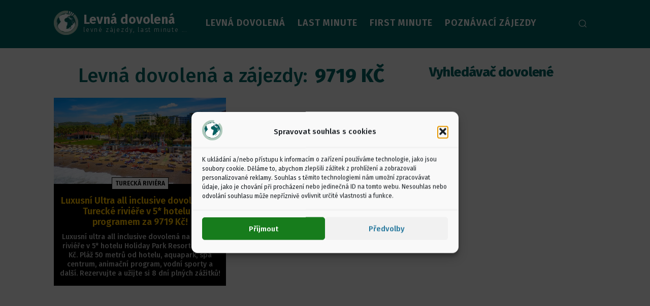

--- FILE ---
content_type: text/html; charset=utf-8
request_url: https://www.google.com/recaptcha/api2/aframe
body_size: 267
content:
<!DOCTYPE HTML><html><head><meta http-equiv="content-type" content="text/html; charset=UTF-8"></head><body><script nonce="frJo_w6KDHf-JzhbkmwkLQ">/** Anti-fraud and anti-abuse applications only. See google.com/recaptcha */ try{var clients={'sodar':'https://pagead2.googlesyndication.com/pagead/sodar?'};window.addEventListener("message",function(a){try{if(a.source===window.parent){var b=JSON.parse(a.data);var c=clients[b['id']];if(c){var d=document.createElement('img');d.src=c+b['params']+'&rc='+(localStorage.getItem("rc::a")?sessionStorage.getItem("rc::b"):"");window.document.body.appendChild(d);sessionStorage.setItem("rc::e",parseInt(sessionStorage.getItem("rc::e")||0)+1);localStorage.setItem("rc::h",'1768660361496');}}}catch(b){}});window.parent.postMessage("_grecaptcha_ready", "*");}catch(b){}</script></body></html>